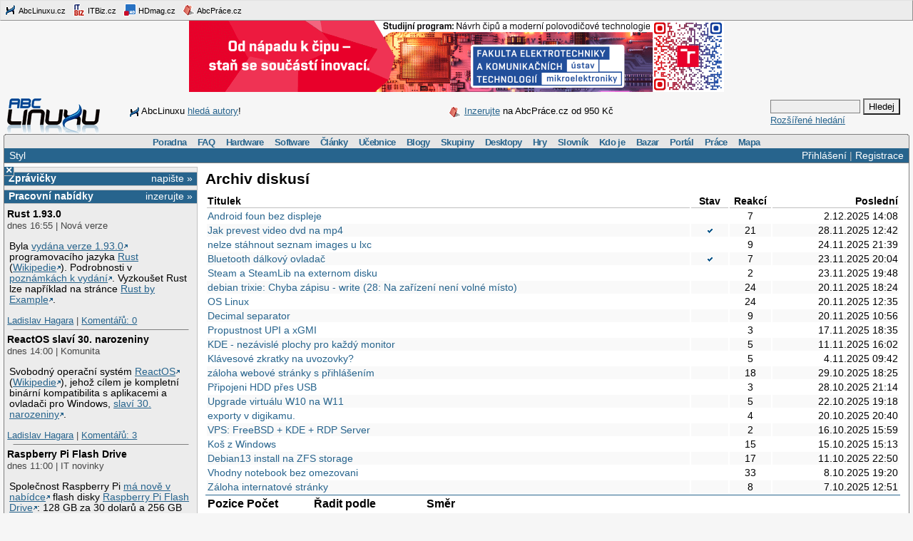

--- FILE ---
content_type: text/html;charset=UTF-8
request_url: https://www.abclinuxu.cz/History?type=discussions&from=25&count=20
body_size: 10592
content:
<!DOCTYPE HTML PUBLIC "-//W3C//DTD HTML 4.0//EN" "http://www.w3.org/TR/1998/REC-html40-19980424/strict.dtd" >
<html lang="cs">
<head>
        <meta http-equiv="Content-Type" content="text/html; charset=UTF-8">
    <meta name="Robots" content="index,follow">
    <title>Výpis diskusí</title>
    <link rel="stylesheet" type="text/css" href="/jquery-theme/ui.all.css">
    <link rel="stylesheet" type="text/css" href="/data/site/prettyPhoto/prettyPhoto.css">
    <link rel="stylesheet" type="text/css" href="/styles.css">
    
    <!--[if IE]>
       <link href="/msie.css" type="text/css" rel="stylesheet">
    <![endif]-->
    <!--[if IE 7]>
       <link href="/msie7.css" type="text/css" rel="stylesheet">
    <![endif]-->
    <!--[if lt IE 7]>
       <link href="/msie6.css" type="text/css" rel="stylesheet">
    <![endif]-->
    <link rel="icon" href="/images/site2/favicon.png" type="image/png">


    <script type="text/javascript" src="/data/site/jquery/jquery-1.3.2.min.js"></script>
    <script type="text/javascript" src="/data/site/prettyPhoto/jquery.prettyPhoto.js"></script>
    <script type="text/javascript" src="/data/site/scripts.js"></script>
    <script src='https://www.google.com/recaptcha/api.js'></script>
        <script type="text/javascript" src="/data/syntaxhighlighter/scripts/all.js"></script>

    <script async src="https://securepubads.g.doubleclick.net/tag/js/gpt.js"></script>
<script>
  window.googletag = window.googletag || {cmd: []};
  googletag.cmd.push(function() {
    googletag.defineSlot('/21626945024/abcl_full', [468, 60], 'div-gpt-ad-1601725271682-0').addService(googletag.pubads());
    googletag.defineSlot('/21626945024/abcl_l01', [250, 250], 'div-gpt-ad-1601725365659-0').addService(googletag.pubads());
    googletag.defineSlot('/21626945024/abcl_r01', [[250, 250], [300, 300]], 'div-gpt-ad-1601725524881-0').addService(googletag.pubads());
    googletag.defineSlot('/21626945024/abcl_r02', [300, 300], 'div-gpt-ad-1601725638851-0').addService(googletag.pubads());
    googletag.defineSlot('/21626945024/abcl_vip', [[250, 250], [250, 360]], 'div-gpt-ad-1601725728700-0').addService(googletag.pubads());
    googletag.defineSlot('/21626945024/abcl_lead', [750, 100], 'div-gpt-ad-1601725842245-0').addService(googletag.pubads());
    googletag.pubads().enableSingleRequest();
    googletag.pubads().collapseEmptyDivs();
    googletag.enableServices();
  });
</script>

    <script type="text/javascript">
    	Page = new Object();
    </script>
</head>

<body id="www-abclinuxu-cz">

<!-- the advertisement position netmonitor is not active -->
<!-- error: no variant available for position 'ad-init', code 'null' -->
<!-- ad position 'sf-lista' -->
<div class="sflista">
     <div class="ri">
    	<!--<a href="http://www.stickfish.com" title="Guarantee business interface.">
	<img src="/images/site2/sflista/sf.gif" alt="Guarantee business interface."> stickfish.com</a>-->
     </div>
     <div class="le">
        <a href="http://www.abclinuxu.cz" title="Linux na stříbrném podnose."><img src="/images/site2/sflista/ab.gif" alt="abclinuxu.cz"> AbcLinuxu.cz</a>
        <a href="http://www.itbiz.cz" title="IT business."><img src="/images/site2/sflista/ib.gif" alt="itbiz.cz"> ITBiz.cz</a>
        <a href="http://www.hdmag.cz/" title="HDmag.cz | Vysoké rozlišení od začátku do konce. Blu-ray filmy, přehrávače, HDTV, HD audio a video, PlayStation 3..."><img src="/images/site2/sflista/hd.gif" alt="HDmag.cz"> HDmag.cz</a>
        <a href="http://www.abcprace.cz" title="Spojujeme lidi s prací v IT!"><img src="/images/site2/sflista/pr.gif" alt="abcprace.cz"> AbcPráce.cz</a>
     </div>
    <div class="cistic"></div>
</div>
<!-- ad position 'leaderboard' -->
<!-- /21626945024/abcl_lead -->
<div id='div-gpt-ad-1601725842245-0' style='width: 750px; height: 100px;'>
  <script>
    googletag.cmd.push(function() { googletag.display('div-gpt-ad-1601725842245-0'); });
  </script>
</div>
<center><a href="https://www.vut.cz/studenti/programy/program/9146"><img src="https://tpc.googlesyndication.com/pimgad/11218334261086803429"></a></center>

</a></center>
<div id="zh-kont">
    <div id="zh-text" class="zh-box">
<!-- ad position 'zahl-vlevo' -->
<div id="zh-tema">
<!--<table border="0" cellpadding="0" cellspacing="0">
<tr><td colspan="6">Sledujte AbcLinuxu.cz na:</td></tr>
<tr>
<td><img src="/images/site2/facebook-favicon.gif" alt="facebook favicon logo"></td>
<td class="reverse_anchor">&nbsp;<a href="http://www.facebook.com/pages/AbcLinuxucz/68355234681">Facebooku</a>,&nbsp;</td>

<td><img src="/images/site2/twitter-favicon.gif" alt="twitter favicon logo"></td>
<td class="reverse_anchor">&nbsp;<a href="http://twitter.com/abclinuxu">Twitteru</a>, &nbsp;</td>

<td><img src="/images/site2/identica-favicon.gif" alt="identi.ca favicon logo"></td>
<td class="reverse_anchor">&nbsp;<a href="http://identi.ca/abclinuxu">Identi.ca</a>, &nbsp;</td>

<td><img src="/images/site2/feed16.png" alt="rss logo"></td>
<td class="reverse_anchor">&nbsp;<a href="/napoveda/rss-a-jine-pristupy">RSS</a></td>

</tr>
</table>-->


<div style="line-height: 35px"><img src="/images/site2/sflista/ab.gif" style="vertical-align: middle">AbcLinuxu <a href="/portal/wiki/namety-na-clanky">hledá autory</a>!</div>


</div><!-- ad position 'zahl-vpravo' -->
<div id="zh-ad" style="line-height:35px">
   <!--<a href="/clanky/openmagazin-3-2010"><img class="zh-iko" src="/images/clanky/redakce/openmagazin-logo-90x45.png" alt="openmagazin logo" width="90" height="45"></a>
    <a href="/clanky/openmagazin-3-2010">openMagazin 3/2010</a>-->
    <!--<a href="/clanky/anketa-o-distribuci-2010"><img class="zh-iko" src="/images/clanky/redakce/distribuce-roku-2010-logo-41x45.png" alt="distribuce roku 2010" width="41" height="45"></a>
    <a href="/clanky/anketa-o-distribuci-2010"><b>Hlasujte</b> o nejoblíbenější distribuci!</a>-->

<img src="/images/site2/sflista/pr.gif" alt="" style="vertical-align: middle"> <!--<a href="/blog/doli/2011/8/abclinuxu-hleda-autory">Pište</a> pro AbcLinuxu!-->
<a href="http://www.abcprace.cz/co-nabizime/">Inzerujte</a> na AbcPráce.cz od 950&nbsp;Kč
</div><!-- the advertisement position zahl-komplet is not active -->    </div>
    <div id="zh-logo" class="zh-box"><a href="/"></a></div>
    <div id="zh-hledani" class="zh-box">
        <form action="/hledani" method="get">
            <div>
                <input type="text" class="text" name="dotaz">
                <input class="button" type="submit" value="Hledej">
            </div>
        </form>
        <a href="/hledani?action=toAdvanced">Rozšířené hledání</a>
    </div>
</div>
<div class="cistic"></div>

<div id="menu-wrap">
<b style="font-size:0px;display:block; background:transparent;">
 <b class="roh1"></b><b class="roh2"></b>
</b>
<div class="menu-kont">

<ul class="menu" id="menu">
<li><a href="/poradna">Poradna</a>
  <ul>
    <li><a href="/poradna/linux">Linuxová poradna</a></li>
    <li><a href="/poradna/databaze">Databázová poradna</a></li>
    <li><a href="/poradna/programovani">Programovací poradna</a></li>
    <li><a href="/poradna/hardware">Hardwarová poradna</a></li>
    <li><a href="/poradna/unix">Unixová poradna</a></li>
  </ul></li>
<li><a href="/faq">FAQ</a></li>
<li><a href="/hardware">Hardware</a>
  <ul>
    <li><a href="/ovladace">Ovladače</a></li>
    <li><a href="/hardware/procesory">Procesory</a></li>
    <li><a href="/hardware/pridavne-karty">Přídavné karty</a></li>
    <li><a href="/hardware/pripojeni-na-sit">Připojení na síť</a></li>
    <li><a href="/hardware/prislusenstvi">Příslušenství</a></li>
    <li><a href="/hardware/sestavy">Sestavy</a></li>
    <li><a href="/hardware/ukladani-dat">Ukládání dat</a></li>
    <li><a href="/hardware/vstupni-zarizeni">Vstupní zařízení</a></li>
    <li><a href="/hardware/vystupni-zarizeni">Výstupní zařízení</a></li>
    <li><a href="/hardware/zakladni-desky">Základní desky</a></li>
  </ul></li>
<li><a href="/software">Software</a>
  <ul>
    <li><a href="/software/alternativy">Alternativy k aplikacím</a></li>
    <li><a href="/software/bezpecnost">Bezpečnost</a></li>
    <li><a href="/software/grafika">Grafika</a></li>
    <li><a href="/software/hobby">Hobby</a></li>
    <li><a href="/software/hry">Hry</a></li>
    <li><a href="/software/internet">Internet</a></li>
    <li><a href="/software/kancelar">Kancelář</a></li>
    <li><a href="/software/multimedia">Multimédia</a></li>
    <li><a href="/software/nastroje">Nástroje</a></li>
    <li><a href="/software/pracovni-prostredi">Pracovní prostředí</a></li>
    <li><a href="/software/programovani">Programování</a></li>
    <li><a href="/software/server">Server</a></li>
    <li><a href="/software/soubory">Soubory</a></li>
    <li><a href="/software/system">Systém</a></li>
    <li><a href="/software/vzdelavani">Vzdělávání</a></li>
    <li><a href="/software/veda">Věda</a></li>
  </ul></li>
<li><a href="/clanky">Články</a>
  <ul>
    <li><a href="/clanky/bezpecnost">Bezpečnost</a></li>
    <li><a href="/clanky/hardware">Hardware</a></li>
    <li><a href="/clanky/hry-a-zabava">Hry a zábava</a></li>
    <li><a href="/clanky/jaderne-noviny">Jaderné noviny</a></li>
    <li><a href="/clanky/multimedia">Multimédia</a></li>
    <li><a href="/clanky/navody">Návody</a></li>
    <li><a href="/clanky/novinky">Novinky</a></li>
    <li><a href="/clanky/programovani">Programování</a></li>
    <li><a href="/clanky/recenze">Recenze</a></li>
    <li><a href="/clanky/rozhovory">Rozhovory</a></li>
    <li><a href="/clanky/ruzne">Různé</a></li>
    <li><a href="/clanky/site">Sítě</a></li>
    <li><a href="/clanky/system">Systém</a></li>
    <li><a href="/clanky/tipy">Tipy a triky</a></li>
    <li><a href="/clanky/pr" style="border-width:3px">Tiskové zprávy</a></li>
    <li><a href="/serialy">Seriály</a></li>
  </ul></li>
<li><a href="/ucebnice">Učebnice</a>
  <ul>
    <li><a href="/ucebnice/uvod">Úvod</a></li>
    <li><a href="/ucebnice/obsah">Obsah</a></li>
    <li><a href="/ucebnice/historie">Historie Linuxu</a></li>
    <li><a href="/ucebnice/zaklady">Základy Linuxu</a></li>
    <li><a href="/ucebnice/prehled-prikazu">Přehled příkazů</a></li>
  </ul></li>
<li><a href="/blog">Blogy</a>
  <ul>
    <li><a href="/blog/vyber">Výběr (linuxové)</a></li>
    <li><a href="/blog/souhrn">Stručný souhrn</a></li>
    <li><a href="/blogy">Seznam blogů</a></li>
  </ul></li>
<li>
    <a href="/skupiny">Skupiny</a>
    <ul>
                    <li><a href="/portal">Portál</a></li>
            <li><a href="/tex">TeX</a></li>
            <li><a href="/ubuntu-cz">Ubuntu - Linux pro lidi</a></li>
            <li><a href="/arch-linux">Arch Linux</a></li>
            <li><a href="/openmoko">Open Mobile</a></li>
    </ul>
</li>
<li><a href="/desktopy">Desktopy</a></li>
<li><a href="/hry">Hry</a></li>
<li><a href="/slovnik">Slovník</a></li>
<li><a href="/kdo-je">Kdo je</a></li>
<li><a href="/bazar">Bazar</a></li>
<li><a href="/">Portál</a>
  <ul>
    <li><a href="/nej">Žebříčky a statistiky</a></li>
    <li><a href="/clanky/novinky/pojdte-psat-pro-abclinuxu.cz">Jak se stát autorem</a></li>
    <li><a href="/redakce">Redakce</a></li>
    <li><a href="/portal/propagace">Propagace</a></li>
    <li><a href="/reklama">Inzerce</a></li>
    <li><a href="/napoveda/rss-a-jine-pristupy">RSS feedy a PDA</a></li>
    <li><a href="http://bugzilla.abclinuxu.cz"  title="Požadavky týkající se funkčnosti portálu" rel="nofollow">Bugzilla - chyby a náměty</a></li>
    <li><a href="/pozadavky" title="Požadavky týkající se obsahu portálu">Vzkazy správcům (68)</a></li>
    <li><a href="/vyvoj">Zdrojové kódy</a></li>
    <li><a href="javascript:addSidebar();">Přidej sidebar</a></li>
    <li><a href="javascript:addBookmark();">Přidej mezi oblíbené</a></li>
    <li><a href="javascript:setHomepage();">Nastav jako domácí stránku</a></li>
  </ul></li>
<li><a href="http://www.abcprace.cz">Práce</a></li>
<li><a href="/napoveda/mapa-serveru" title="Mapa stránek a dalších služeb">Mapa</a></li>
</ul>

</div>
</div>
<!--[if IE]><br style="font-size:0"><![endif]-->

<div class="obal">

    <div class="hl">
        <div class="hl_vpravo">
                <a href="/Profile;jsessionid=buxf818hl0lho5dgyn7aeuh9?action=login">Přihlášení</a> |
                <a href="/EditUser;jsessionid=buxf818hl0lho5dgyn7aeuh9?action=register">Registrace</a>
        </div>
        <div class="hl_vlevo">
            <ul class="menu-top">
                <li>
                    <a href="/doc/napoveda/alternativni-design">Styl</a>
                    <ul class="menu-drop">
                        <li>
                            <a href="/EditUser/?action=changeStyle&amp;css=">Standardní světlý</a>
                        </li>
                        <li>
                            <a href="/EditUser/?action=changeStyle&amp;css=/styles-dark.css">Oficiální tmavý</a>
                        </li>
                    </ul>
                </li>
            </ul>
        </div>
    </div>

    <div id="ls_prepinac" title="Skrýt sloupec" onclick="prepni_sloupec()">&#215;</div>

    <div class="obal_ls" id="ls">
        <div class="s">
<!-- the advertisement position vip is not active --><!-- the advertisement position vip-text is not active --><!-- error: no variant available for position 'itbiz', code 'null' -->
            <!-- ZPRÁVIČKY -->
            <div class="s_nadpis">
                <a class="s_nadpis-pravy-odkaz" href="/zpravicky/edit;jsessionid=buxf818hl0lho5dgyn7aeuh9?action=add">napište &raquo;</a>
                <a href="/zpravicky" title="zprávičky">Zprávičky</a>
            </div>

<!-- ad position 'hypertext1' -->
<script src='https://www.googletagservices.com/tag/js/gpt.js'>
  googletag.pubads().definePassback('/21626945024/abcl_l01', [250, 250]).display();
</script>

<!-- abcprace.cz -->
<div class="s_nadpis noext">
   <a href="http://www.abcprace.cz/co-nabizime/" class="s_nadpis-pravy-odkaz">inzerujte »</a>
   <a href="http://www.abcprace.cz" title="Spojujeme lidi s prací v IT.">Pracovní nabídky</a>
</div>

<div class="s_sekce noext">
   <ul></ul></div>
            <div class="s_sekce">
                <div class="ls_zpr">

        <div class="st_nadpis no_overflow">
            <a href="/zpravicky/rust-1.93.0" title="Rust 1.93.0">Rust 1.93.0</a>
        </div>
    <span>dnes 16:55 | Nová verze</span>
        <div class="zpr_telo"><p>Byla <a href="https://blog.rust-lang.org/2026/01/22/Rust-1.93.0/">vydána verze 1.93.0</a> programovacího jazyka <a href="/software/programovani/jazyky/rust">Rust</a> (<a href="https://cs.wikipedia.org/wiki/Rust_(programovac%C3%AD_jazyk)">Wikipedie</a>). Podrobnosti v <a href="https://doc.rust-lang.org/stable/releases.html#version-1930-2026-01-22">poznámkách k vydání</a>. Vyzkoušet Rust lze například na stránce <a href="https://doc.rust-lang.org/stable/rust-by-example/">Rust by Example</a>.</p></div>
    <span><a href="/lide/ladislav.hagara">Ladislav Hagara</a>
    | <a href="/zpravicky/rust-1.93.0" title="">Komentářů:&nbsp;0</a></span>
                    <hr>
<!-- the advertisement position sl-box1 is not active -->
        <div class="st_nadpis no_overflow">
            <a href="/zpravicky/reactos-slavi-30.-narozeniny" title="ReactOS slaví 30. narozeniny">ReactOS slaví 30. narozeniny</a>
        </div>
    <span>dnes 14:00 | Komunita</span>
        <div class="zpr_telo"><p>Svobodný operační systém <a href="https://www.reactos.org/">ReactOS</a> (<a href="https://cs.wikipedia.org/wiki/ReactOS">Wikipedie</a>), jehož cílem je kompletní binární kompatibilita s aplikacemi a ovladači pro Windows, <a href="https://reactos.org/blogs/30yrs-of-ros/">slaví 30. narozeniny</a>.</p></div>
    <span><a href="/lide/ladislav.hagara">Ladislav Hagara</a>
    | <a href="/zpravicky/reactos-slavi-30.-narozeniny" title="poslední&nbsp;dnes 15:47">Komentářů:&nbsp;3</a></span>
                    <hr>
<!-- the advertisement position sl-box2 is not active -->
        <div class="st_nadpis no_overflow">
            <a href="/zpravicky/raspberry-pi-flash-drive" title="Raspberry Pi Flash Drive">Raspberry Pi Flash Drive</a>
        </div>
    <span>dnes 11:00 | IT novinky</span>
        <div class="zpr_telo"><p>Společnost Raspberry Pi <a href="https://www.raspberrypi.com/news/raspberry-pi-flash-drive-available-now-from-30-a-high-quality-essential-accessory/">má nově v nabídce</a> flash disky <a href="https://www.raspberrypi.com/products/flash-drive">Raspberry Pi Flash Drive</a>: 128 GB za 30 dolarů a 256 GB za 55 dolarů.</p></div>
    <span><a href="/lide/ladislav.hagara">Ladislav Hagara</a>
    | <a href="/zpravicky/raspberry-pi-flash-drive" title="poslední&nbsp;dnes 12:41">Komentářů:&nbsp;2</a></span>
                    <hr>
<!-- error: no variant available for position 'sl-mini', code 'null' -->
        <div class="st_nadpis no_overflow">
            <a href="/zpravicky/technologie-skip-pro-multiplatformni-mobilni-vyvoj-je-nove-open-source" title="Technologie Skip pro multiplatformní mobilní vývoj je nově open source">Technologie Skip pro multiplatformní mobilní vývoj je nově open source</a>
        </div>
    <span>dnes 10:22 | Zajímavý software</span>
        <div class="zpr_telo"><p>Technologie <a href="https://skip.dev/">Skip</a> pro multiplatformní mobilní vývoj, která umožňuje vývojářům vytvářet iOS a Android aplikace z jediné Swift a SwiftUI kódové základny, se <a href="https://skip.dev/blog/skip-is-free/">s vydáním verze 1.7 stala open source</a>.</p></div>
    <span><a href="/lide/ladislav.hagara">Ladislav Hagara</a>
    | <a href="/zpravicky/technologie-skip-pro-multiplatformni-mobilni-vyvoj-je-nove-open-source" title="poslední&nbsp;dnes 16:21">Komentářů:&nbsp;2</a></span>
                    <hr>
<!-- ad position 'skyscraper' -->
<!-- empty --><!-- the advertisement position double-sky is not active -->
        <div class="st_nadpis no_overflow">
            <a href="/zpravicky/algoritmus-pro-vas-socialni-site-x" title="Algoritmus &quot;Pro vás&quot; sociální sítě X">Algoritmus &quot;Pro vás&quot; sociální sítě X</a>
        </div>
    <span>dnes 03:33 | Zajímavý software</span>
        <div class="zpr_telo"><p>Na GitHubu byl zveřejněn <a href="https://github.com/xai-org/x-algorithm">algoritmus "Pro vás" sociální sítě &#120143;</a>.</p></div>
    <span><a href="/lide/ladislav.hagara">Ladislav Hagara</a>
    | <a href="/zpravicky/algoritmus-pro-vas-socialni-site-x" title="poslední&nbsp;dnes 11:32">Komentářů:&nbsp;1</a></span>
                    <hr>

        <div class="st_nadpis no_overflow">
            <a href="/zpravicky/pale-moon-34.0.0" title="Pale Moon 34.0.0">Pale Moon 34.0.0</a>
        </div>
    <span>dnes 00:11 | Nová verze</span>
        <div class="zpr_telo"><p><a href="https://forum.palemoon.org/viewtopic.php?f=1&t=33082">Byla vydána</a> nová major verze 34.0.0 webového prohlížeče <a href="/software/internet/www/palemoon">Pale Moon</a> (<a href="https://en.wikipedia.org/wiki/Pale_Moon_%28web_browser%29">Wikipedie</a>) vycházejícího z Firefoxu. Přehled novinek v <a href="https://www.palemoon.org/releasenotes.shtml">poznámkách k vydání</a>.</p></div>
    <span><a href="/lide/ladislav.hagara">Ladislav Hagara</a>
    | <a href="/zpravicky/pale-moon-34.0.0" title="poslední&nbsp;dnes 12:11">Komentářů:&nbsp;1</a></span>
                    <hr>

        <div class="st_nadpis no_overflow">
            <a href="/zpravicky/desktopove-prostredi-win8de" title="Desktopové prostředí Win8DE">Desktopové prostředí Win8DE</a>
        </div>
    <span>včera 16:11 | Humor</span>
        <div class="zpr_telo"><p><a href='https://github.com/er-bharat/Win8DE'>Win8DE</a> je desktopové prostředí pro <a href='https://www.abclinuxu.cz/slovnik/wayland'>Wayland</a>, inspirované <a href='https://www.aeanet.org/why-was-windows-8-so-bad/'>nechvalně proslulým uživatelským rozhraním Metro z Windows 8</a>. Nabízí dlaždicové rozhraní s velkými tlačítky a jednoduchou navigací, optimalizované pro dotyková zařízení. Cílem projektu je přetvořit design operačního systému Windows 8 do funkčního a minimalistického rozhraní vhodného pro každodenní použití na Linuxu.</p></div>
    <span><a href="/lide/gretathunberg">NUKE GAZA! &#x1F386;</a>
    | <a href="/zpravicky/desktopove-prostredi-win8de" title="poslední&nbsp;dnes 14:53">Komentářů:&nbsp;11</a></span>
                    <hr>

        <div class="st_nadpis no_overflow">
            <a href="/zpravicky/datovka-4.28.0-a-mobilni-datovka-2.6.0" title="Datovka 4.28.0 a Mobilní Datovka 2.6.0">Datovka 4.28.0 a Mobilní Datovka 2.6.0</a>
        </div>
    <span>včera 14:33 | Nová verze</span>
        <div class="zpr_telo"><p>Laboratoře CZ.NIC vydaly <a href="https://www.datovka.cz/cs/2026-01-20-datovka-4.28.0.html">Datovku 4.28.0</a> a <a href="https://www.datovka.cz/cs/2026-01-20-mobile-datovka-2.6.0.html">Mobilní Datovku 2.6.0</a>. Hlavní novinkou je ukládání rozpracovaných datových zpráv do konceptů. <a href="https://www.datovka.cz/cs/">Datovka</a> je svobodné multiplatformní aplikace pro přístup k <a href="https://www.mojedatovaschranka.cz/">datovým schránkám</a> a k trvalému uchovávání datových zpráv v lokální databázi.</p></div>
    <span><a href="/lide/ladislav.hagara">Ladislav Hagara</a>
    | <a href="/zpravicky/datovka-4.28.0-a-mobilni-datovka-2.6.0" title="poslední&nbsp;dnes 09:53">Komentářů:&nbsp;6</a></span>
                    <hr>
<!-- the advertisement position sl-dole is not active -->
        <div class="st_nadpis no_overflow">
            <a href="/zpravicky/karetni-hra-unix-pipe-game" title="Karetní hra 'Unix Pipe Game'">Karetní hra 'Unix Pipe Game'</a>
        </div>
    <span>včera 14:22 | Zajímavý projekt</span>
        <div class="zpr_telo"><p><a href='https://punkx.org/unix-pipe-game/'>Unix Pipe Game</a> je vzdělávací karetní hra zaměřená na děti a rodiče, která děti učí používat unixové příkazy prostřednictvím interaktivních úkolů. Klíčovým prvkem hry je využití <a href='https://cs.wikipedia.org/wiki/Roura_(Unix)'>symbolu | pro pipeline neboli 'rouru'</a>, který umožňuje propojit výstupy a vstupy jednotlivých unixových příkazů, v tomto případě vytištěných na kartičkách. Předpokládá se, že rodič má alespoň nějaké povědomí o unixových příkazech a jejich provazování pomocí |. <a href='https://github.com/jackdoe'></a><a href='https://punkx.org/'></a></p>&hellip;&nbsp;<i><a href="/zpravicky/karetni-hra-unix-pipe-game">více&nbsp;&raquo;</a></i></div>
    <span><a href="/lide/gretathunberg">NUKE GAZA! &#x1F386;</a>
    | <a href="/zpravicky/karetni-hra-unix-pipe-game" title="poslední&nbsp;včera 17:36">Komentářů:&nbsp;3</a></span>
                    <hr>

        <div class="st_nadpis no_overflow">
            <a href="/zpravicky/pciem" title="PCIem">PCIem</a>
        </div>
    <span>včera 13:55 | Zajímavý software</span>
        <div class="zpr_telo"><p><a href='https://github.com/cakehonolulu/pciem'>PCIem</a> je linuxový framework, který vytváří virtuální zařízení <a href='https://cs.wikipedia.org/wiki/PCI-Express'>PCIe</a> pomocí technik, které umožňují hostitelskému operačnímu systému rozpoznat tyto syntetické 'neexistující' karty jako fyzické zařízení přítomné na sběrnici. Framework PCIem je primárně zamýšlen jako pomůcka pro vývoj a testování ovladačů bez nutnosti použít skutečný hardware. Dle tvrzení projektu si fungování PCIem můžeme představit jako MITM (<a href='https://cs.wikipedia.org/wiki/MITM'>Man-in-the-Middle</a>), který se nachází mezi ovladači a kernelem.</p></div>
    <span><a href="/lide/gretathunberg">NUKE GAZA! &#x1F386;</a>
    | <a href="/zpravicky/pciem" title="poslední&nbsp;dnes 10:54">Komentářů:&nbsp;1</a></span>
                    <hr>
                </div>
                <div class="s_odkaz">
                    <a href="/zpravicky">Centrum</a> |
                    <a href="/zpravicky/edit;jsessionid=buxf818hl0lho5dgyn7aeuh9?action=add" rel="nofollow">Napsat</a> |
                    <a href="/History?type=news&amp;from=10&amp;count=15">Starší</a>
                </div>
            </div>

            <!-- ANKETA -->

                <div class="s_nadpis">
                   <a class="s_nadpis-pravy-odkaz" href="/pozadavky?categoryPosition=0">navrhněte&nbsp;&raquo;</a>
                   <a href="/ankety">Anketa</a>
                </div>
                <div class="s_sekce">
                    <form action="/EditPoll/515582;jsessionid=buxf818hl0lho5dgyn7aeuh9" method="POST">
                     <div class="ank-otazka">Které desktopové prostředí na Linuxu používáte?</div>
                        <div class="ank-odpov">
                          <label><input type="checkbox" name="voteId" value="0">Budgie</label>&nbsp;(<span title="98">17%</span>)<br>
                          <div class="ank-sloup-okraj" style="width: 17px">
                            <div class="ank-sloup"></div>
                          </div>
                        </div>
                        <div class="ank-odpov">
                          <label><input type="checkbox" name="voteId" value="1">Cinnamon</label>&nbsp;(<span title="29">5%</span>)<br>
                          <div class="ank-sloup-okraj" style="width: 5px">
                            <div class="ank-sloup"></div>
                          </div>
                        </div>
                        <div class="ank-odpov">
                          <label><input type="checkbox" name="voteId" value="2">COSMIC</label>&nbsp;(<span title="1">0%</span>)<br>
                          <div class="ank-sloup-okraj" style="width: 0px">
                            <div class="ank-sloup"></div>
                          </div>
                        </div>
                        <div class="ank-odpov">
                          <label><input type="checkbox" name="voteId" value="3">GNOME</label>&nbsp;(<span title="56">10%</span>)<br>
                          <div class="ank-sloup-okraj" style="width: 10px">
                            <div class="ank-sloup"></div>
                          </div>
                        </div>
                        <div class="ank-odpov">
                          <label><input type="checkbox" name="voteId" value="4">KDE Plasma</label>&nbsp;(<span title="119">21%</span>)<br>
                          <div class="ank-sloup-okraj" style="width: 21px">
                            <div class="ank-sloup"></div>
                          </div>
                        </div>
                        <div class="ank-odpov">
                          <label><input type="checkbox" name="voteId" value="5">LXQt</label>&nbsp;(<span title="17">3%</span>)<br>
                          <div class="ank-sloup-okraj" style="width: 3px">
                            <div class="ank-sloup"></div>
                          </div>
                        </div>
                        <div class="ank-odpov">
                          <label><input type="checkbox" name="voteId" value="6">MATE</label>&nbsp;(<span title="30">5%</span>)<br>
                          <div class="ank-sloup-okraj" style="width: 5px">
                            <div class="ank-sloup"></div>
                          </div>
                        </div>
                        <div class="ank-odpov">
                          <label><input type="checkbox" name="voteId" value="7">TDE</label>&nbsp;(<span title="12">2%</span>)<br>
                          <div class="ank-sloup-okraj" style="width: 2px">
                            <div class="ank-sloup"></div>
                          </div>
                        </div>
                        <div class="ank-odpov">
                          <label><input type="checkbox" name="voteId" value="8">Xfce</label>&nbsp;(<span title="65">11%</span>)<br>
                          <div class="ank-sloup-okraj" style="width: 11px">
                            <div class="ank-sloup"></div>
                          </div>
                        </div>
                        <div class="ank-odpov">
                          <label><input type="checkbox" name="voteId" value="9">jiné/žádné</label>&nbsp;(<span title="206">36%</span>)<br>
                          <div class="ank-sloup-okraj" style="width: 36px">
                            <div class="ank-sloup"></div>
                          </div>
                        </div>
                     <div>
                      <input name="submit" type="submit" class="button" value="Hlasuj" alt="Hlasuj">
                        Celkem 569 hlasů
                      <input type="hidden" name="url" value="/ankety/desktopove-prostredi-2026">
                      <input type="hidden" name="action" value="vote">
                     </div>
                    </form>
                </div>
                <div>&nbsp;<a href="/ankety/desktopove-prostredi-2026">Komentářů: 17</a>, poslední dnes 15:24
<!-- the advertisement position anketa is not active -->                </div>

<!-- the advertisement position sl-jobscz is not active --><!-- error: no variant available for position 'sl-abcprace', code 'null' -->
                    <!-- ROZCESTNÍK -->
                    <div class="s_nadpis">Rozcestník</div>
                    <div class="s_sekce">
                        <div class="rozc">
                                <a class="server" href="/presmeruj?class=S&amp;id=7&amp;url=http%3A%2F%2Fwww.abclinuxu.cz">AbcLinuxu</a><br>
                                <ul>
                                    <li>
                                        <a href="/presmeruj?class=S&amp;id=7&amp;url=http%3A%2F%2Fwww.abclinuxu.cz%2Fclanky%2Ftyden-na-itbiz-prodeje-serveru-prudce-rostou-a-dodavatele-hlasi-i-dalsi-rekordni-objednavky">Týden na ITBiz: Prodeje serverů prudce rostou a dodavatelé hlásí i další rekordn</a>
                                    </li>
                                    <li>
                                        <a href="/presmeruj?class=S&amp;id=7&amp;url=http%3A%2F%2Fwww.abclinuxu.cznull">Událo se v týdnu 3/2026</a>
                                    </li>
                                </ul>
                                <a class="server" href="/presmeruj?class=S&amp;id=42&amp;url=http%3A%2F%2Fhdmag.cz%2F">HDmag.cz</a><br>
                                <ul>
                                    <li>
                                        <a href="/presmeruj?class=S&amp;id=42&amp;url=http%3A%2F%2Fhdmag.cz%2Fclanek%2Fkamery-do-bytu-prinesou-maximalni-prehled-o-vasi-domacnosti">Kamery do bytu přinesou maximální přehled o vaší domácnosti</a>
                                    </li>
                                    <li>
                                        <a href="/presmeruj?class=S&amp;id=42&amp;url=http%3A%2F%2Fhdmag.cz%2Fclanek%2Ftestovaci-novinka">Testovací novinka</a>
                                    </li>
                                </ul>
                        </div>
                    </div>

<!-- error: no variant available for position 'sl-doporucujeme', code 'null' -->
<!-- the advertisement position sl-placene-odkazy is not active -->
        </div> <!-- s -->
    </div> <!-- obal_ls -->


    <div class="st" id="st">
        <a name="obsah"></a>

<!-- the advertisement position obsah-box is not active -->



<h1>Archiv diskusí</h1>

<table class="ds">
 <thead>
  <tr>
   <td class="td-nazev">Titulek</td>
   <td class="td-meta">Stav</td>
   <td class="td-meta">Reakcí</td>
   <td class="td-datum">Poslední</td>
  </tr>
 </thead>
 <tbody>
   <tr>
    <td><a href="/poradna/hardware/show/514026">Android foun bez displeje</a></td>
    <td class="td-meta">
    </td>
    <td class="td-meta">7</td>
    <td class="td-datum">
      2.12.2025 14:08
    </td>
   </tr>
   <tr>
    <td><a href="/poradna/linux/show/513561">Jak prevest video dvd na mp4</a></td>
    <td class="td-meta">
         <img src="/images/site2/vyreseno.gif" alt="V" title="Diskuse byla podle čtenářů vyřešena">
    </td>
    <td class="td-meta">21</td>
    <td class="td-datum">
      28.11.2025 12:42
    </td>
   </tr>
   <tr>
    <td><a href="/poradna/linux/show/513471">nelze stáhnout seznam images u lxc</a></td>
    <td class="td-meta">
    </td>
    <td class="td-meta">9</td>
    <td class="td-datum">
      24.11.2025 21:39
    </td>
   </tr>
   <tr>
    <td><a href="/poradna/hardware/show/512865">Bluetooth dálkový ovladač</a></td>
    <td class="td-meta">
         <img src="/images/site2/vyreseno.gif" alt="V" title="Diskuse byla podle čtenářů vyřešena">
    </td>
    <td class="td-meta">7</td>
    <td class="td-datum">
      23.11.2025 20:04
    </td>
   </tr>
   <tr>
    <td><a href="/poradna/linux/show/513569">Steam a SteamLib na externom disku</a></td>
    <td class="td-meta">
    </td>
    <td class="td-meta">2</td>
    <td class="td-datum">
      23.11.2025 19:48
    </td>
   </tr>
   <tr>
    <td><a href="/poradna/linux/show/512927">debian trixie: Chyba zápisu - write (28: Na zařízení není volné místo)</a></td>
    <td class="td-meta">
    </td>
    <td class="td-meta">24</td>
    <td class="td-datum">
      20.11.2025 18:24
    </td>
   </tr>
   <tr>
    <td><a href="/ubuntu-cz/poradna/show/511416">OS Linux</a></td>
    <td class="td-meta">
    </td>
    <td class="td-meta">24</td>
    <td class="td-datum">
      20.11.2025 12:35
    </td>
   </tr>
   <tr>
    <td><a href="/poradna/programovani/show/512477">Decimal separator</a></td>
    <td class="td-meta">
    </td>
    <td class="td-meta">9</td>
    <td class="td-datum">
      20.11.2025 10:56
    </td>
   </tr>
   <tr>
    <td><a href="/poradna/hardware/show/513142">Propustnost UPI a xGMI</a></td>
    <td class="td-meta">
    </td>
    <td class="td-meta">3</td>
    <td class="td-datum">
      17.11.2025 18:35
    </td>
   </tr>
   <tr>
    <td><a href="/poradna/linux/show/511866">KDE - nezávislé plochy pro každý monitor</a></td>
    <td class="td-meta">
    </td>
    <td class="td-meta">5</td>
    <td class="td-datum">
      11.11.2025 16:02
    </td>
   </tr>
   <tr>
    <td><a href="/poradna/linux/show/512090">Klávesové zkratky na uvozovky?</a></td>
    <td class="td-meta">
    </td>
    <td class="td-meta">5</td>
    <td class="td-datum">
      4.11.2025 09:42
    </td>
   </tr>
   <tr>
    <td><a href="/poradna/linux/show/512553">záloha webové stránky s přihlášením</a></td>
    <td class="td-meta">
    </td>
    <td class="td-meta">18</td>
    <td class="td-datum">
      29.10.2025 18:25
    </td>
   </tr>
   <tr>
    <td><a href="/poradna/hardware/show/512657">Připojeni HDD přes USB</a></td>
    <td class="td-meta">
    </td>
    <td class="td-meta">3</td>
    <td class="td-datum">
      28.10.2025 21:14
    </td>
   </tr>
   <tr>
    <td><a href="/virtualizace/poradna/show/512272">Upgrade virtuálu W10 na W11</a></td>
    <td class="td-meta">
    </td>
    <td class="td-meta">5</td>
    <td class="td-datum">
      22.10.2025 19:18
    </td>
   </tr>
   <tr>
    <td><a href="/poradna/linux/show/512338">exporty v digikamu.</a></td>
    <td class="td-meta">
    </td>
    <td class="td-meta">4</td>
    <td class="td-datum">
      20.10.2025 20:40
    </td>
   </tr>
   <tr>
    <td><a href="/poradna/unix/show/512303">VPS: FreeBSD + KDE + RDP Server</a></td>
    <td class="td-meta">
    </td>
    <td class="td-meta">2</td>
    <td class="td-datum">
      16.10.2025 15:59
    </td>
   </tr>
   <tr>
    <td><a href="/ubuntu-cz/poradna/show/512039">Koš z Windows</a></td>
    <td class="td-meta">
    </td>
    <td class="td-meta">15</td>
    <td class="td-datum">
      15.10.2025 15:13
    </td>
   </tr>
   <tr>
    <td><a href="/poradna/linux/show/512081">Debian13 install na ZFS storage</a></td>
    <td class="td-meta">
    </td>
    <td class="td-meta">17</td>
    <td class="td-datum">
      11.10.2025 22:50
    </td>
   </tr>
   <tr>
    <td><a href="/poradna/linux/show/511856">Vhodny notebook bez omezovani</a></td>
    <td class="td-meta">
    </td>
    <td class="td-meta">33</td>
    <td class="td-datum">
      8.10.2025 19:20
    </td>
   </tr>
   <tr>
    <td><a href="/poradna/linux/show/511968">Záloha internatové stránky</a></td>
    <td class="td-meta">
    </td>
    <td class="td-meta">8</td>
    <td class="td-datum">
      7.10.2025 12:51
    </td>
   </tr>
 </tbody>
</table>


<form action="/History">
    <table border="0">
    <tr>
        <th>Pozice</th>
        <th>Počet</th>
        <th>Řadit podle</th>
        <th>Směr</th>
        <td></td>
    </tr>
    <tr>
        <td><input type="text" size="4" value="25" name="from" tabindex="1"></td>
        <td><input type="text" size="3" value="20" name="count" tabindex="2"></td>
        <td>
            <select name="orderBy" tabindex="3">
                    <option value="update">data posledního komentáře</option>
            </select>
        </td>
        <td>
            <select name="orderDir" tabindex="4">
                <option value="desc">sestupně</option>
                <option value="asc">vzestupně</option>
            </select>
        </td>
        <td><input type="submit" value="Zobrazit"></td>
        </tr>
    </table>

    <input type="hidden" name="type" value="discussions">
    
    
</form>

    <a href="/History?type=discussions&amp;from=0&amp;count=20&amp;orderBy=update&amp;orderDir=desc">0</a>
    <a href="/History?type=discussions&amp;from=5&amp;count=20&amp;orderBy=update&amp;orderDir=desc">&lt;&lt;</a>

25-45

    <a href="/History?type=discussions&amp;from=45&amp;count=20&amp;orderBy=update&amp;orderDir=desc">&gt;&gt;</a>
    <a href="/History?type=discussions&amp;from=91486&amp;count=20&amp;orderBy=update&amp;orderDir=desc">91506</a>

<div class="no-col-ad">
<!-- the advertisement position hypertext2nahore is not active --><!-- ad position 'square' -->
<a href="https://www.zebra.cz/microsoft-exchange-2016-2019-end-of-support/"><img src="https://tpc.googlesyndication.com/pimgad/1146138810288241305"></a>
<br>
<a href="https://merit.cz/reference/"><img src="https://tpc.googlesyndication.com/pimgad/11537025219564125681"></a><!-- the advertisement position hypertext2dole is not active --></div>

	</div> <!-- st -->

    <div class="s_nadpis linkbox_nadpis">Píšeme jinde</div>
    
    <div class="dl noext">
		<div class="dl_vlevo">ISSN 1214-1267 &nbsp;
			<a href="http://czech-server.cz" title="Czech Server">www.czech-server.cz</a>
        </div>
		<div class="dl_vpravo">
            <a href="/redakce">Redakce</a> |
            <a href="/reklama">Inzerce</a> |
            <a href="/doc/podminky-pouziti">Podmínky použití</a> |
            <a href="/doc/osobni-udaje">Osobní údaje</a>
        </div>
		&copy; 1999-2015 <a href="http://www.nitemedia.cz">Nitemedia s. r. o.</a> Všechna práva vyhrazena.
	</div>

</div> <!-- obal -->

<!-- ad position 'gg-anal' -->
<script type="text/javascript">
var gaJsHost = (("https:" == document.location.protocol) ? "https://ssl." : "http://www.");
document.write(unescape("%3Cscript src='" + gaJsHost + "google-analytics.com/ga.js' type='text/javascript'%3E%3C/script%3E"));
</script>
<script type="text/javascript">
var pageTracker = _gat._getTracker("UA-3151434-1");
pageTracker._initData();
pageTracker._trackPageview();
</script><!-- ad position 'ad-end' -->
<!-- BBelements one2many code -->
<!-- HowTo: All the ad codes must be above this code! -->
<!-- HowTo: It is good idea to place this code just below the last ad code. -->
<!-- https://go.eu.bbelements.com/bb/bb_one2n.js -->
<script type="text/javascript" charset='utf-8' src="https://go.eu.bbelements.com/bb/bb_one2n.js"></script>

<script type='text/javascript'>/* <![CDATA[ */ 
bmone2n.addPosition('14398.1.4.64','');
bmone2n.addPosition('14398.1.2.64','');
bmone2n.addPosition('14398.1.3.64','');
bmone2n.addPosition('14398.1.5.64','');
bmone2n.addPosition('14398.1.7.64','');
bmone2n.addPosition('14398.1.8.1','');
bmone2n.addPosition('14398.1.1.2','');
bmone2n.addPosition('14398.2.8.1','');
bmone2n.addPosition('14398.2.4.64','');
bmone2n.addPosition('14398.2.2.64','');
bmone2n.addPosition('14398.2.3.64','');
bmone2n.addPosition('14398.2.5.64','');
bmone2n.addPosition('14398.2.7.64','');
bmone2n.addPosition('14398.2.1.2','');
bmone2n.addPosition('14398.2.8.1','');
bmone2n.addPosition('14398.2.14.2','');
bmone2n.addPosition('14398.1.14.2','');
bmone2n.addPosition('14398.1.4.7','');
bmone2n.addPosition('14398.2.4.1','');


bmone2n.getAd('go.eu.bbelements.com','',''+(typeof(bburlparam)=='string'?'&'+bburlparam:''));
/* ]]> */</script>
<div id='bmone2t-14398.1.8.1' style='display:none'><script type='text/javascript'>/* <![CDATA[ */ bmone2n.makeAd('14398.1.8.1'); /* ]]> */</script></div>
<div id='bmone2t-14398.1.4.64' style='display:none'><script type='text/javascript'>/* <![CDATA[ */ bmone2n.makeAd('14398.1.4.64'); /* ]]> */</script></div>
<div id='bmone2t-14398.1.2.64' style='display:none'><script type='text/javascript'>/* <![CDATA[ */ bmone2n.makeAd('14398.1.2.64'); /* ]]> */</script></div>
<div id='bmone2t-14398.1.3.64' style='display:none'><script type='text/javascript'>/* <![CDATA[ */ bmone2n.makeAd('14398.1.3.64'); /* ]]> */</script></div>
<div id='bmone2t-14398.1.5.64' style='display:none'><script type='text/javascript'>/* <![CDATA[ */ bmone2n.makeAd('14398.1.5.64'); /* ]]> */</script></div>
<div id='bmone2t-14398.1.7.64' style='display:none'><script type='text/javascript'>/* <![CDATA[ */ bmone2n.makeAd('14398.1.7.64'); /* ]]> */</script></div>
<div id='bmone2t-14398.1.1.2' style='display:none'><script type='text/javascript'>/* <![CDATA[ */ bmone2n.makeAd('14398.1.1.2'); /* ]]> */</script></div>
<div id='bmone2t-14398.2.8.1' style='display:none'><script type='text/javascript'>/* <![CDATA[ */ bmone2n.makeAd('14398.2.8.1'); /* ]]> */</script></div>
<div id='bmone2t-14398.2.4.64' style='display:none'><script type='text/javascript'>/* <![CDATA[ */ bmone2n.makeAd('14398.2.4.64'); /* ]]> */</script></div>
<div id='bmone2t-14398.2.2.64' style='display:none'><script type='text/javascript'>/* <![CDATA[ */ bmone2n.makeAd('14398.2.2.64'); /* ]]> */</script></div>
<div id='bmone2t-14398.2.3.64' style='display:none'><script type='text/javascript'>/* <![CDATA[ */ bmone2n.makeAd('14398.2.3.64'); /* ]]> */</script></div>
<div id='bmone2t-14398.2.5.64' style='display:none'><script type='text/javascript'>/* <![CDATA[ */ bmone2n.makeAd('14398.2.5.64'); /* ]]> */</script></div>
<div id='bmone2t-14398.2.7.64' style='display:none'><script type='text/javascript'>/* <![CDATA[ */ bmone2n.makeAd('14398.2.7.64'); /* ]]> */</script></div>
<div id='bmone2t-14398.2.1.2' style='display:none'><script type='text/javascript'>/* <![CDATA[ */ bmone2n.makeAd('14398.2.1.2'); /* ]]> */</script></div>
<div id='bmone2t-14398.2.14.2' style='display:none'><script type='text/javascript'>/* <![CDATA[ */ bmone2n.makeAd('14398.2.14.2'); /* ]]> */</script></div>
<div id='bmone2t-14398.1.14.2' style='display:none'><script type='text/javascript'>/* <![CDATA[ */ bmone2n.makeAd('14398.1.14.2'); /* ]]> */</script></div>
<div id='bmone2t-14398.1.4.7' style='display:none'><script type='text/javascript'>/* <![CDATA[ */ bmone2n.makeAd('14398.1.4.7'); /* ]]> */</script></div>
<div id='bmone2t-14398.2.4.1' style='display:none'><script type='text/javascript'>/* <![CDATA[ */ bmone2n.makeAd('14398.2.4.1'); /* ]]> */</script></div>
<script type='text/javascript'>/* <![CDATA[ */ bmone2n.moveAd(); /* ]]> */</script>
</body>
</html>


--- FILE ---
content_type: text/html; charset=utf-8
request_url: https://www.google.com/recaptcha/api2/aframe
body_size: -87
content:
<!DOCTYPE HTML><html><head><meta http-equiv="content-type" content="text/html; charset=UTF-8"></head><body><script nonce="mQcKtGMn16pcmJaGHv3pfQ">/** Anti-fraud and anti-abuse applications only. See google.com/recaptcha */ try{var clients={'sodar':'https://pagead2.googlesyndication.com/pagead/sodar?'};window.addEventListener("message",function(a){try{if(a.source===window.parent){var b=JSON.parse(a.data);var c=clients[b['id']];if(c){var d=document.createElement('img');d.src=c+b['params']+'&rc='+(localStorage.getItem("rc::a")?sessionStorage.getItem("rc::b"):"");window.document.body.appendChild(d);sessionStorage.setItem("rc::e",parseInt(sessionStorage.getItem("rc::e")||0)+1);localStorage.setItem("rc::h",'1769097760545');}}}catch(b){}});window.parent.postMessage("_grecaptcha_ready", "*");}catch(b){}</script></body></html>